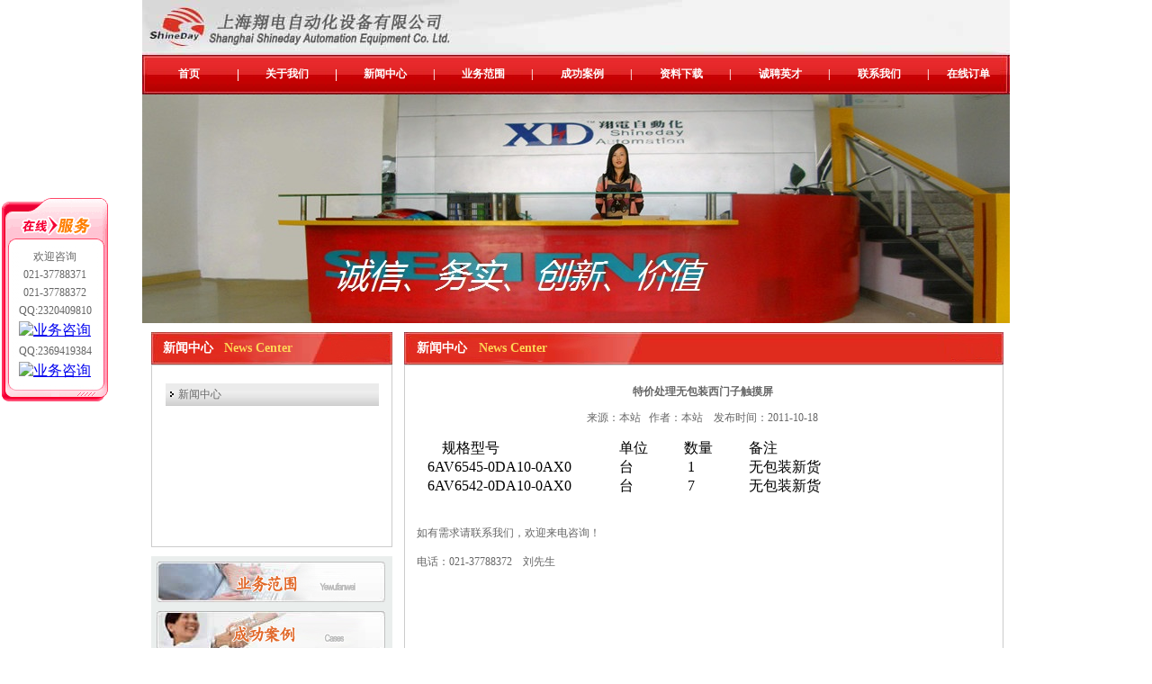

--- FILE ---
content_type: text/html; charset=utf-8
request_url: http://www.shinedayauto.com/Xwny.aspx?id=39
body_size: 25345
content:



<html xmlns="http://www.w3.org/1999/xhtml" >
<head><title>
	上海翔电自动化设备有限公司
</title><link href="css/cs1.css" rel="stylesheet" type="text/css" />
    <script src="Scripts/AC_RunActiveContent.js" type="text/javascript"></script>
</head>
<body topmargin="0">
    <form name="aspnetForm" method="post" action="Xwny.aspx?id=39" id="aspnetForm">
<div>
<input type="hidden" name="__VIEWSTATE" id="__VIEWSTATE" value="/wEPDwUKLTk2MzkxOTE4Nw9kFgJmD2QWAgIDD2QWBAIDD2QWAmYPFQQVMDIxLTM3Nzg4MzcxLDM3Nzg4MzcyDDAyMS0zNzc4ODM3MBR4ZF9zYWxlczIwMDhAMTYzLmNvbSjkuIrmtbfluILmnb7msZ/ljLrph5Hpg73opb/ot684ODjlj7dE5bmiZAIFD2QWAmYPFQMn54m55Lu35aSE55CG5peg5YyF6KOF6KW/[base64]/xtxw=" />
</div>

    <div><script type="text/javascript">
var online= new Array();
if (!document.layers)
document.write('<div id="divStayTopLeft" style="position:absolute">')
</script>
<LAYER id="divStayTopLeft" name="divStayTopLeft" >
<table border="0" align="right" cellpadding="0" cellspacing="0">
  <tbody>
  <tr>
    <td align="center"><img height="55" 
      src="images/kefu_up1.gif" width="118" alt="as" /></td>
  </tr>
  <tr>
    <td height="20" align="center" background="images/kefu_middle1.gif"><table width="85%" border="0" cellspacing="0" cellpadding="0">
      
      <tr>
        <td height="20" align="center" valign="middle" class="th12">欢迎咨询</td>
      </tr> <tr>
        <td height="20" align="center" valign="left" class="th12">021-37788371</td></tr>
<tr>
        <td height="20" align="center" valign="left" class="th12">021-37788372</td></tr>
      <tr>
        <td height="20" align="center" valign="left" class="th12">QQ:2320409810</td></tr>
      <tr>
        <td height="25" align="center" valign="middle"><a href="tencent://message/?uin=2320409810&Site=弘仁网络&Menu=es"><img border="0" src="http://wpa.qq.com/pa?p=1:2320409810:6" alt="业务咨询"/></a></td></tr>
		  <tr>
        <td height="20" align="center" valign="left" class="th12">QQ:2369419384</td></tr>
      <tr>
        <td height="25" align="center" valign="middle"><a href="tencent://message/?uin=2369419384&Site=弘仁网络&Menu=es"><img border="0" src="http://wpa.qq.com/pa?p=1:2369419384:6" alt="业务咨询"/></a></td></tr>
		
       
      
    </table>      </td>
    </tr>
  <tr>
    <td align="center"><img height="21" 
      src="images/kefu_down1.gif" width="118" alt="as" /></td>
</tr></tbody></table>
<script type="text/javascript">
//Enter "frombottom" or "fromtop"
var verticalpos="frombottom"
if (!document.layers)
document.write('</div>')
function JSFX_FloatTopDiv()
//more javascript:http://www.webjx.com
{ var startX =2;//116
startY =500;//225
 var ns = (navigator.appName.indexOf("Netscape") != -1);
 var d = document;
 function ml(id)
 {
  var el=d.getElementById?d.getElementById(id):d.all?d.all[id]:d.layers[id];
  if(d.layers)el.style=el;
  el.sP=function(x,y){this.style.left=x;this.style.top=y;};
  el.x = startX;
  if (verticalpos=="fromtop")
  el.y = startY;
  else{
  el.y = ns ? pageYOffset + innerHeight : document.body.scrollTop + document.body.clientHeight;
  el.y -= startY;
  }
  return el;
 }
 window.stayTopLeft=function()
 {
  if (verticalpos=="fromtop"){
  var pY = ns ? pageYOffset : document.body.scrollTop;
  ftlObj.y += (pY + startY - ftlObj.y)/8;
  }
  else{
  var pY = ns ? pageYOffset + innerHeight : document.body.scrollTop + document.body.clientHeight;
  ftlObj.y += (pY - startY - ftlObj.y)/8;
  }
  ftlObj.sP(ftlObj.x, ftlObj.y);
  setTimeout("stayTopLeft()", 10);
 }
 ftlObj = ml("divStayTopLeft");
 stayTopLeft();
}
JSFX_FloatTopDiv();
</script></LAYER>
    <table width="964" height="1075" border="0" cellpadding="0" cellspacing="0" align="center">
  <tr>
    <td height="1075" valign="top"><table width="964" border="0" cellspacing="0" cellpadding="0">
      <tr>
        <td height="61" background="images/a1.jpg"></td>
      </tr>
    </table>
     <table width="964" border="0" cellspacing="0" cellpadding="0">
        <tr>
          <td width="6" height="44" background="images/a19.jpg"><img src="images/a20.jpg" alt="as" width="6" height="44" /></td>
          <td width="92" align="center" background="images/a19.jpg" class="bb"><a href="Default.aspx" target="_self">首页</a></td>
          <td width="17" align="center" background="images/a19.jpg" class="th14b">|</td>
          <td width="92" align="center" background="images/a19.jpg" class="bb"><a href="Gy.aspx?id=1" target="_self">关于我们</a></td>
          <td width="17" align="center" background="images/a19.jpg" class="th14b">|</td>
          <td width="92" align="center" background="images/a19.jpg" class="bb"><a href="Xw.aspx" target="_self">新闻中心</a></td>
          <td width="17" align="center" background="images/a19.jpg" class="th12wb">|</td>
          <td width="92" align="center" background="images/a19.jpg" class="bb"><a href="Yewu.aspx?id=1" target="_self">业务范围</a></td>
          <td width="17" align="center" background="images/a19.jpg" class="th12wb">|</td>
          <td width="92" align="center" background="images/a19.jpg" class="bb"><a href="Anli.aspx">成功案例</a></td>
          <td width="17" align="center" background="images/a19.jpg" class="th12wb">|</td>
          <td width="92" align="center" background="images/a19.jpg" class="bb"><a href="Fuwu.aspx" target="_self">资料下载</a></td>
          <td width="17" align="center" background="images/a19.jpg" class="th12wb">|</td>
          <td width="92" align="center" background="images/a19.jpg" class="bb"><a href="Zp.aspx" target="_self">诚聘英才</a></td>
          <td width="17" align="center" background="images/a19.jpg" class="th12wb">|</td>
          <td width="92" align="center" background="images/a19.jpg" class="bb"><a href="Lx.aspx?id=1" target="_self">联系我们</a></td>
          <td width="17" align="center" background="images/a19.jpg" class="th12wb">|</td>
          <td width="70" align="center" background="images/a19.jpg" class="bb"><a href="Ly.aspx" target="_self">在线订单</a></td>
          <td width="10" background="images/a19.jpg"><img src="images/a21.jpg" alt="as" width="10" height="44" /></td>
        </tr>
      </table>
      <table width="964" border="0" cellspacing="0" cellpadding="0">
        <tr>
          <td height="254"><img  alt="qw" src="images/p01.jpg" name="turn" width="964" height="254" id="turn" style="  filter:revealtrans(duration=1)" class="xx01"/>
<script language="javascript" type="text/javascript"> 
var obj,first,total,cn,delay=3600 
function window.onload(){ 
    obj=document.getElementById("turn")    //捕获ID为turn的对象 
    first=1                         //第一张图片的路径信息 
    total=3                       //最后一张图片的路径信息 
    cn=1                            //当前显示的图片路径信息 
    setTimeout("change()",delay/2)  
//delay/2毫秒后执行change()函数 
} 
function change(){ 
    url="images/p0"                 //图片路径的前部分 
    suffix=".jpg"                   //图片的扩展名 
    if(cn<total)               //如果当前图片数字小于最后一张的图片数字 
       url+=(cn+=1)+suffix         //cn自增1，并连接字符串得到url 
//否则如果当前图片数字等于最后一张的图片数字，即轮换到最后一张时 
    else if(cn==total)  
//cn重调为first(第一张图片)，并且连接字符串得到url 
       url+=(cn=first)+suffix  
    with(obj.filters.revealtrans){ 
       apply()              //捕获对象内容的初始显示，为转换做必要的准备 
//revealtrans滤镜的转换效果，0到22为23种效果， 
//23为23种效果的随机一种 
       transition=23 
       obj.src=url                   //设置图片的路径 
       play()                         //开始转换。 
    } 
    setTimeout("change()",delay)//delay毫秒后再次执行change()函数 
} 
</script></td>
        </tr>
      </table>
      <table width="964" border="0" cellspacing="0" cellpadding="0">
        <tr>
          <td width="278" height="645" valign="top" style="padding-top:10px; padding-left:10px;">
            <table width="268" height="221" border="0" cellpadding="0" cellspacing="0">
              <tr>
                <td height="221" valign="top">
    
<table width="268" border="0" cellspacing="0" cellpadding="0">
            <tr>
              <td height="239" valign="top"><table width="268" border="0" cellpadding="0" cellspacing="0" background="images/a4.jpg">
                <tr>
                  <td width="81" height="36" align="center" class="th14b">新闻中心</td>
                  <td width="131" class="or14b">News Center</td>
                  <td width="56">&nbsp;</td>
                </tr>
              </table>
                <table width="268" border="0" cellpadding="0" cellspacing="0" class="tb1">
                  <tr>
                    <td height="201" valign="top" style="padding-top:20px; padding-left:15px;"><table width="237" border="0" cellpadding="0" cellspacing="0" background="images/a24.jpg">
                        <tr>
                          <td width="14" height="25" align="center"><img src="images/a12.jpg" alt="as" width="4" height="6" /></td>
                          <td width="223" height="25" class="aa"><a href="Xw.aspx" target="_self">新闻中心</a></td>
                        </tr>
                      </table>
                      <table width="237" border="0" cellspacing="0" cellpadding="0">
                        <tr>
                          <td height="10"></td>
                        </tr>
                      </table>
                     
                      </td>
                  </tr>
                </table></td>
            </tr>
          </table>

                </td>
              </tr>
            </table>
            <table width="268" border="0" cellspacing="0" cellpadding="0">
              <tr>
                <td height="10"></td>
              </tr>
            </table>
            <table width="268" border="0" cellspacing="0" cellpadding="0">
              <tr>
                <td height="163" valign="top" bgcolor="#eaeeed" style="padding-top:6px; padding-left:6px;"><table width="254" border="0" cellspacing="0" cellpadding="0">
                  <tr>
                    <td height="45"><a href="Yewu.aspx?id=1" target="_self"><img src="images/a16.jpg" alt="as" width="254" height="45" border="0" /></a></td>
                  </tr>
                </table>
                  <table width="254" border="0" cellspacing="0" cellpadding="0">
                    <tr>
                      <td height="10"></td>
                    </tr>
                  </table>
                  <table width="254" border="0" cellspacing="0" cellpadding="0">
                    <tr>
                      <td height="45"><a href="Anli.aspx" target="_self"><img src="images/a17.jpg" alt="as" width="254" height="45" border="0" /></a></td>
                    </tr>
                  </table>
                  <table width="254" border="0" cellspacing="0" cellpadding="0">
                    <tr>
                      <td height="10"></td>
                    </tr>
                  </table>
                  <table width="254" border="0" cellspacing="0" cellpadding="0">
                    <tr>
                      <td height="45"><a href="Ly.aspx" target="_self"><img src="images/a18.jpg" alt="as" width="254" height="45" border="0" /></a></td>
                    </tr>
                  </table></td>
              </tr>
            </table>
            <table width="268" border="0" cellspacing="0" cellpadding="0">
              <tr>
                <td height="212" valign="top"><table width="268" border="0" cellpadding="0" cellspacing="0" background="images/a4.jpg">
                  <tr>
                    <td width="81" height="36" align="center" class="th14b">联系我们</td>
                    <td width="131" class="or14b">Contact Us</td>
                    <td width="56">&nbsp;</td>
                  </tr>
                </table>
                <table width="268" border="0" cellpadding="0" cellspacing="0" class="tb1">
                      <tr>
                        <td height="174" valign="top" class="th12" style="padding-top:20px; padding-left:15px;"><p>
                            
电话：021-37788371,37788372<br />
传真：021-37788370<br />
mail：xd_sales2008@163.com<br />
地址：上海市松江区金都西路888号D幢
                            &nbsp;</p>
                        </td>
                    </tr>
                </table></td>
              </tr>
            </table></td>
          <td width="666" valign="top" style="padding-top:10px;"><table width="666" border="0" cellpadding="0" cellspacing="0">
            <tr>
              <td height="244" valign="top">
                  <table width="666" border="0" cellpadding="0" cellspacing="0" background="images/a9.jpg">
                <tr>
                  <td width="83" height="36" align="center" class="th14b">新闻中心</td>
                  <td width="91" class="or14b">News Center</td>
                  <td width="436">&nbsp;</td>
                  <td width="56">&nbsp;</td>
                </tr>
              </table>
                <table width="666" height="588" border="0" cellpadding="0" cellspacing="0" class="tb1">
                  <tr>
                    <td height="512" valign="top" class="th12" style="padding-left:13px; padding-top:16px;"><table width="635" height="28" border="0" cellpadding="0" cellspacing="0" >
                <tr>
                          <td height="28" align="center" class="th12b">特价处理无包装西门子触摸屏</td>
                          </tr>
                      </table>
                        <table width="635" height="28" border="0" cellpadding="0" cellspacing="0" >
                          <tr>
                            <td height="28" align="center" class="th12">来源：本站   作者：本站    发布时间：2011-10-18</td>
                          </tr>
                        </table>
                        <table width="635" height="243" border="0" cellpadding="0" cellspacing="0">
                          <tr>
                            <td valign="top" class="th12" style="padding-top:10px;"><TABLE style="WIDTH: 342pt; BORDER-COLLAPSE: collapse" border=0 cellSpacing=0 cellPadding=0 width=456>
<COLGROUP>
<COL style="WIDTH: 169pt; mso-width-source: userset; mso-width-alt: 7200" width=225>
<COL style="WIDTH: 54pt" span=2 width=72>
<COL style="WIDTH: 65pt; mso-width-source: userset; mso-width-alt: 2784" width=87>
<TBODY>
<TR style="HEIGHT: 14.25pt" height=19>
<TD style="BORDER-BOTTOM: #ece9d8; BORDER-LEFT: #ece9d8; BACKGROUND-COLOR: transparent; WIDTH: 169pt; HEIGHT: 14.25pt; BORDER-TOP: #ece9d8; BORDER-RIGHT: #ece9d8" class=xl65 height=19 width=225><FONT face=宋体>&nbsp;&nbsp;&nbsp;&nbsp;&nbsp;&nbsp; 规格型号</FONT></TD>
<TD style="BORDER-BOTTOM: #ece9d8; BORDER-LEFT: #ece9d8; BACKGROUND-COLOR: transparent; WIDTH: 54pt; BORDER-TOP: #ece9d8; BORDER-RIGHT: #ece9d8" class=xl65 width=72><FONT face=宋体>单位</FONT></TD>
<TD style="BORDER-BOTTOM: #ece9d8; BORDER-LEFT: #ece9d8; BACKGROUND-COLOR: transparent; WIDTH: 54pt; BORDER-TOP: #ece9d8; BORDER-RIGHT: #ece9d8" width=72><FONT face=宋体>数量</FONT></TD>
<TD style="BORDER-BOTTOM: #ece9d8; BORDER-LEFT: #ece9d8; BACKGROUND-COLOR: transparent; WIDTH: 65pt; BORDER-TOP: #ece9d8; BORDER-RIGHT: #ece9d8" width=87><FONT face=宋体>备注</FONT></TD></TR>
<TR style="HEIGHT: 14.25pt" height=19>
<TD style="BORDER-BOTTOM: #ece9d8; BORDER-LEFT: #ece9d8; BACKGROUND-COLOR: transparent; HEIGHT: 14.25pt; BORDER-TOP: #ece9d8; BORDER-RIGHT: #ece9d8" height=19><FONT face=宋体><SPAN style="mso-spacerun: yes">&nbsp;&nbsp; </SPAN>6AV6545-0DA10-0AX0</FONT></TD>
<TD style="BORDER-BOTTOM: #ece9d8; BORDER-LEFT: #ece9d8; BACKGROUND-COLOR: transparent; BORDER-TOP: #ece9d8; BORDER-RIGHT: #ece9d8" class=xl65><FONT face=宋体>台&nbsp;&nbsp;&nbsp;&nbsp;&nbsp;&nbsp; </FONT></TD>
<TD style="BORDER-BOTTOM: #ece9d8; BORDER-LEFT: #ece9d8; BACKGROUND-COLOR: transparent; BORDER-TOP: #ece9d8; BORDER-RIGHT: #ece9d8" class=xl65><FONT face=宋体>&nbsp;1</FONT></TD>
<TD style="BORDER-BOTTOM: #ece9d8; BORDER-LEFT: #ece9d8; BACKGROUND-COLOR: transparent; BORDER-TOP: #ece9d8; BORDER-RIGHT: #ece9d8"><FONT face=宋体>无包装新货</FONT></TD></TR>
<TR style="HEIGHT: 14.25pt" height=19>
<TD style="BORDER-BOTTOM: #ece9d8; BORDER-LEFT: #ece9d8; BACKGROUND-COLOR: transparent; HEIGHT: 14.25pt; BORDER-TOP: #ece9d8; BORDER-RIGHT: #ece9d8" height=19><FONT face=宋体><SPAN style="mso-spacerun: yes">&nbsp;&nbsp; </SPAN>6AV6542-0DA10-0AX0</FONT></TD>
<TD style="BORDER-BOTTOM: #ece9d8; BORDER-LEFT: #ece9d8; BACKGROUND-COLOR: transparent; BORDER-TOP: #ece9d8; BORDER-RIGHT: #ece9d8" class=xl65><FONT face=宋体>台</FONT></TD>
<TD style="BORDER-BOTTOM: #ece9d8; BORDER-LEFT: #ece9d8; BACKGROUND-COLOR: transparent; BORDER-TOP: #ece9d8; BORDER-RIGHT: #ece9d8" class=xl65><FONT face=宋体>&nbsp;7</FONT></TD>
<TD style="BORDER-BOTTOM: #ece9d8; BORDER-LEFT: #ece9d8; BACKGROUND-COLOR: transparent; BORDER-TOP: #ece9d8; BORDER-RIGHT: #ece9d8"><FONT face=宋体>无包装新货</FONT></TD></TR>
<TR style="HEIGHT: 14.25pt" height=19>
<TD style="BORDER-BOTTOM: #ece9d8; BORDER-LEFT: #ece9d8; BACKGROUND-COLOR: transparent; HEIGHT: 14.25pt; BORDER-TOP: #ece9d8; BORDER-RIGHT: #ece9d8" height=19><FONT face=宋体><SPAN style="mso-spacerun: yes">&nbsp;&nbsp; </SPAN></FONT></TD>
<TD style="BORDER-BOTTOM: #ece9d8; BORDER-LEFT: #ece9d8; BACKGROUND-COLOR: transparent; BORDER-TOP: #ece9d8; BORDER-RIGHT: #ece9d8" class=xl65><FONT face=宋体></FONT></TD>
<TD style="BORDER-BOTTOM: #ece9d8; BORDER-LEFT: #ece9d8; BACKGROUND-COLOR: transparent; BORDER-TOP: #ece9d8; BORDER-RIGHT: #ece9d8" class=xl65><FONT face=宋体>&nbsp;</FONT></TD>
<TD style="BORDER-BOTTOM: #ece9d8; BORDER-LEFT: #ece9d8; BACKGROUND-COLOR: transparent; BORDER-TOP: #ece9d8; BORDER-RIGHT: #ece9d8"><FONT face=宋体></FONT></TD></TR></TBODY></TABLE>
<P>如有需求请联系我们，欢迎来电咨询！</P>
<P>电话：021-37788372&nbsp;&nbsp;&nbsp; 刘先生</P></td>
                          </tr>
                        </table></td>
                  </tr>
                </table>


              </td>
            </tr>
          </table>
          </td>
        </tr>
      </table>
      <table width="964" border="0" cellpadding="0" cellspacing="0" bgcolor="#7f7f7f">
        <tr>
          <td width="308" height="32">&nbsp;</td>
          <td width="384" class="th12w"><span class="cc"><a href="Gy.aspx?id=1" >关于我们</a></span> |<span class="cc"><a href="Xw.aspx" >新闻资讯</a></span> |<span class="cc"><a href="Lx.aspx?id=1" >联系我们</a></span> |<span class="cc"><a href="Ly.aspx" >客户留言</a></span> |<span class="cc"><a href="Zp.aspx" >诚聘英才</a></span> |<span class="cc"><a href="Admin/Login.aspx" target="_blank" >管理后台</a></span></td>
          <td width="272">&nbsp;</td>
        </tr>
      </table>
      <table width="964" border="0" cellspacing="0" cellpadding="0">
        <tr>
     <td height="39" align="center" class="th12">Copyright ? 1998 - 2010 Tencent. All Rights Reserved</td>   </tr>
      </table></td>
  </tr>
</table>
    </div>
    </form>
<!-- shinedayauto.com Baidu tongji analytics -->
<script type="text/javascript">
var _bdhmProtocol = (("https:" == document.location.protocol) ? " https://" : " http://");
document.write(unescape("%3Cscript src='" + _bdhmProtocol + "hm.baidu.com/h.js%3Ffa83d0f8443ecc3f5feba03a3bd05c0c' type='text/javascript'%3E%3C/script%3E"));
</script>
</body>
</html>


--- FILE ---
content_type: text/css
request_url: http://www.shinedayauto.com/css/cs1.css
body_size: 2479
content:
@charset "utf-8";
.bl14 {
	font-size: 14px;
	font-weight: bold;
	color: #3366CC;
}
.or12 {
	font-size: 12px;
	color: #99CC00;
	font-family: Arial, Helvetica, sans-serif;
	line-height: 25px;
}
.th12wb {
	font-size: 12px;
	line-height: 25px;
	font-weight: bold;
	color: #FFFFFF;
}

.or14b {
	font-size: 14px;
	font-weight: bold;
	color: #FED556;
	font-family: "Times New Roman", Times, serif;
}


.th14b {
	font-size: 14px;
	font-weight: bold;
	color: #FFFFFF;
}

.tb1 {
	border: 1px solid #CCCCCC;
}
.th12 {
	font-size: 12px;
	line-height: 20px;
	color: #666666;
}
.jj {
	font-size: 12px;
	line-height: 20px;
	color: #666666;
}

.tb2 {
	border-bottom-width: 1px;
	border-bottom-style: dotted;
	border-bottom-color: #A1A1A1;
	border-top-width: 0px;
	border-right-width: 0px;
	border-left-width: 0px;
	border-top-style: none;
	border-right-style: none;
	border-left-style: none;
}

.th12w {
	font-size: 12px;
	line-height: 25px;
	color: #FFFFFF;
}
.aa a:link {
	font-size: 12px;
	line-height: 20px;
	color: #666666;
	text-decoration: none;
}

.aa a:hover {
font-size: 12px;
	line-height: 20px;
	color: #666666;
	text-decoration: none;
}
.aa a:visited {
	font-size: 12px;
	line-height: 20px;
	color: #666666;
	text-decoration: none;
}
.aa a:active {
	font-size: 12px;
	line-height: 20px;
	color: #666666;
	text-decoration: none;
}.bb a:link {
	font-size: 12px;
	font-weight: bold;
	color: #FFFFFF;
	text-decoration: none;
}

.bb a:hover {
	font-size: 12px;
	font-weight: bold;
	color: #FFFFFF;
	text-decoration: none;
}
.bb a:visited {
	font-size: 12px;
	font-weight: bold;
	color: #FFFFFF;
	text-decoration: none;
}
.bb a:active {
	font-size: 12px;
	font-weight: bold;
	color: #FFFFFF;
	text-decoration: none;
}.cc a:link {
		font-size: 12px;
	color: #FFFFFF;
	text-decoration: none;
}

.cc a:hover {
		font-size: 12px;
	color: #FFFFFF;
	text-decoration: none;
}
.cc a:visited {
		font-size: 12px;
	color: #FFFFFF;
	text-decoration: none;
}
.cc a:active {
		font-size: 12px;
	color: #FFFFFF;
	text-decoration: none;
}
.th12b {
	font-size: 12px;
	font-weight: bold;
	color: #FFFFFF;
}
.or12b {
	font-size: 12px;
	font-weight: bold;
	color: #2D5B7D;
}
.th12b {
	font-size: 12px;
	line-height: 25px;
	font-weight: bold;
	color: #666666;
}
#apDiv1 {
	position:absolute;
	width:700px;
	height:500px;
	z-index:1;
	overflow: auto;
}
